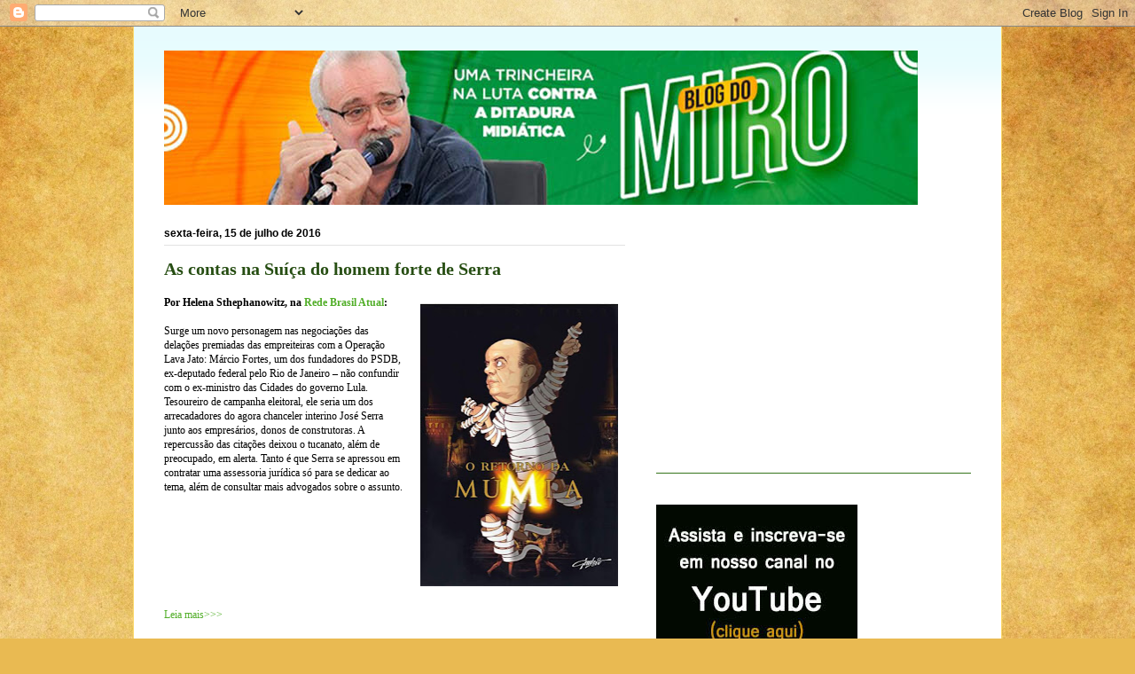

--- FILE ---
content_type: text/html; charset=utf-8
request_url: https://www.google.com/recaptcha/api2/aframe
body_size: 266
content:
<!DOCTYPE HTML><html><head><meta http-equiv="content-type" content="text/html; charset=UTF-8"></head><body><script nonce="4WLm46eQ_aYliHa6mr34XQ">/** Anti-fraud and anti-abuse applications only. See google.com/recaptcha */ try{var clients={'sodar':'https://pagead2.googlesyndication.com/pagead/sodar?'};window.addEventListener("message",function(a){try{if(a.source===window.parent){var b=JSON.parse(a.data);var c=clients[b['id']];if(c){var d=document.createElement('img');d.src=c+b['params']+'&rc='+(localStorage.getItem("rc::a")?sessionStorage.getItem("rc::b"):"");window.document.body.appendChild(d);sessionStorage.setItem("rc::e",parseInt(sessionStorage.getItem("rc::e")||0)+1);localStorage.setItem("rc::h",'1768875603679');}}}catch(b){}});window.parent.postMessage("_grecaptcha_ready", "*");}catch(b){}</script></body></html>